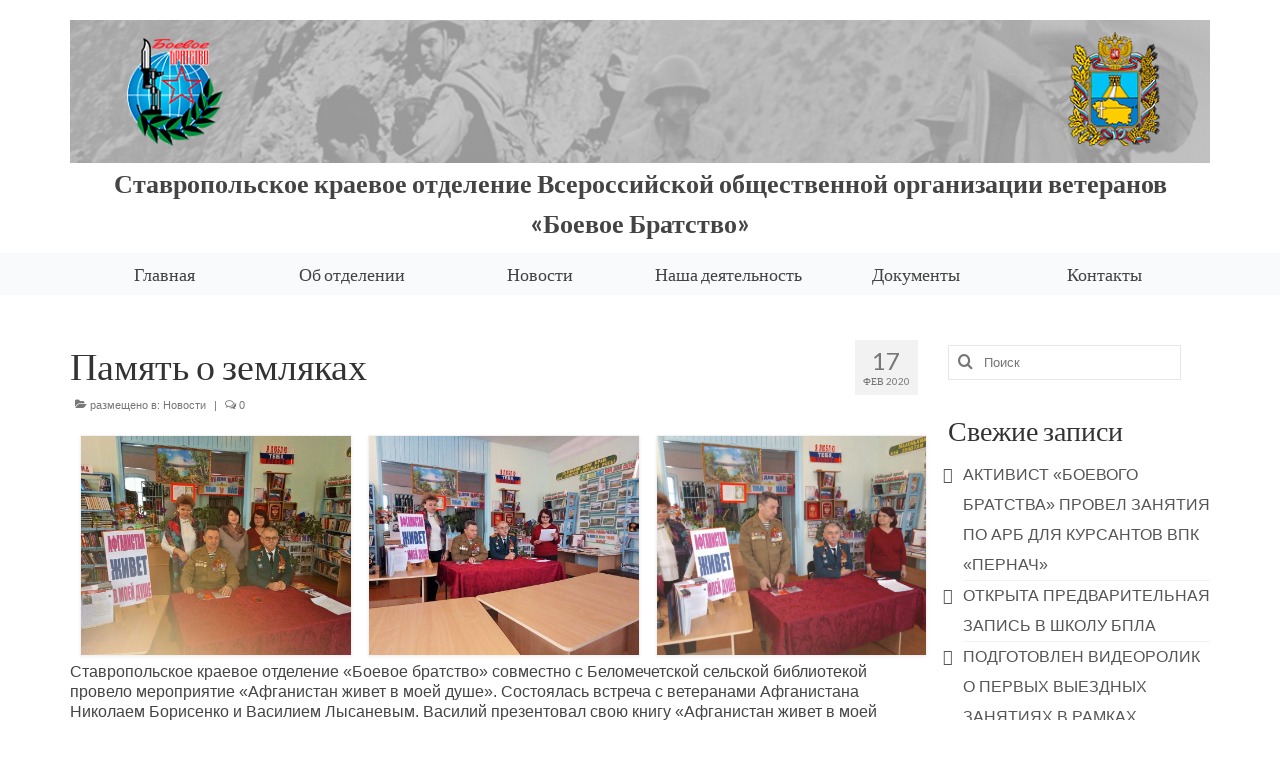

--- FILE ---
content_type: text/html; charset=UTF-8
request_url: https://bbstav26.ru/%D0%BD%D0%BE%D0%B2%D0%BE%D1%81%D1%82%D0%B8/%D0%BF%D0%B0%D0%BC%D1%8F%D1%82%D1%8C-%D0%BE-%D0%B7%D0%B5%D0%BC%D0%BB%D1%8F%D0%BA%D0%B0%D1%85/
body_size: 10589
content:
<!DOCTYPE html>
<html class="no-js" lang="ru-RU" itemscope="itemscope" itemtype="https://schema.org/WebPage">
<head>
  <meta charset="UTF-8">
  <meta name="viewport" content="width=device-width, initial-scale=1.0">
  <meta http-equiv="X-UA-Compatible" content="IE=edge">
  <title>Память о земляках &#8212; Официальный сайт Ставропольского краевого отделения Всероссийской общественной организации ветеранов &quot;БОЕВОЕ БРАТСТВО&quot;</title>
<meta name='robots' content='max-image-preview:large' />
	<style>img:is([sizes="auto" i], [sizes^="auto," i]) { contain-intrinsic-size: 3000px 1500px }</style>
	<link rel='dns-prefetch' href='//fonts.googleapis.com' />
<link rel="alternate" type="application/rss+xml" title="Официальный сайт Ставропольского краевого отделения Всероссийской общественной организации ветеранов &quot;БОЕВОЕ БРАТСТВО&quot; &raquo; Лента" href="https://bbstav26.ru/feed/" />
<link rel="alternate" type="application/rss+xml" title="Официальный сайт Ставропольского краевого отделения Всероссийской общественной организации ветеранов &quot;БОЕВОЕ БРАТСТВО&quot; &raquo; Лента комментариев" href="https://bbstav26.ru/comments/feed/" />
<script type="text/javascript">
/* <![CDATA[ */
window._wpemojiSettings = {"baseUrl":"https:\/\/s.w.org\/images\/core\/emoji\/15.0.3\/72x72\/","ext":".png","svgUrl":"https:\/\/s.w.org\/images\/core\/emoji\/15.0.3\/svg\/","svgExt":".svg","source":{"concatemoji":"https:\/\/bbstav26.ru\/wp-includes\/js\/wp-emoji-release.min.js?ver=6.7.4"}};
/*! This file is auto-generated */
!function(i,n){var o,s,e;function c(e){try{var t={supportTests:e,timestamp:(new Date).valueOf()};sessionStorage.setItem(o,JSON.stringify(t))}catch(e){}}function p(e,t,n){e.clearRect(0,0,e.canvas.width,e.canvas.height),e.fillText(t,0,0);var t=new Uint32Array(e.getImageData(0,0,e.canvas.width,e.canvas.height).data),r=(e.clearRect(0,0,e.canvas.width,e.canvas.height),e.fillText(n,0,0),new Uint32Array(e.getImageData(0,0,e.canvas.width,e.canvas.height).data));return t.every(function(e,t){return e===r[t]})}function u(e,t,n){switch(t){case"flag":return n(e,"\ud83c\udff3\ufe0f\u200d\u26a7\ufe0f","\ud83c\udff3\ufe0f\u200b\u26a7\ufe0f")?!1:!n(e,"\ud83c\uddfa\ud83c\uddf3","\ud83c\uddfa\u200b\ud83c\uddf3")&&!n(e,"\ud83c\udff4\udb40\udc67\udb40\udc62\udb40\udc65\udb40\udc6e\udb40\udc67\udb40\udc7f","\ud83c\udff4\u200b\udb40\udc67\u200b\udb40\udc62\u200b\udb40\udc65\u200b\udb40\udc6e\u200b\udb40\udc67\u200b\udb40\udc7f");case"emoji":return!n(e,"\ud83d\udc26\u200d\u2b1b","\ud83d\udc26\u200b\u2b1b")}return!1}function f(e,t,n){var r="undefined"!=typeof WorkerGlobalScope&&self instanceof WorkerGlobalScope?new OffscreenCanvas(300,150):i.createElement("canvas"),a=r.getContext("2d",{willReadFrequently:!0}),o=(a.textBaseline="top",a.font="600 32px Arial",{});return e.forEach(function(e){o[e]=t(a,e,n)}),o}function t(e){var t=i.createElement("script");t.src=e,t.defer=!0,i.head.appendChild(t)}"undefined"!=typeof Promise&&(o="wpEmojiSettingsSupports",s=["flag","emoji"],n.supports={everything:!0,everythingExceptFlag:!0},e=new Promise(function(e){i.addEventListener("DOMContentLoaded",e,{once:!0})}),new Promise(function(t){var n=function(){try{var e=JSON.parse(sessionStorage.getItem(o));if("object"==typeof e&&"number"==typeof e.timestamp&&(new Date).valueOf()<e.timestamp+604800&&"object"==typeof e.supportTests)return e.supportTests}catch(e){}return null}();if(!n){if("undefined"!=typeof Worker&&"undefined"!=typeof OffscreenCanvas&&"undefined"!=typeof URL&&URL.createObjectURL&&"undefined"!=typeof Blob)try{var e="postMessage("+f.toString()+"("+[JSON.stringify(s),u.toString(),p.toString()].join(",")+"));",r=new Blob([e],{type:"text/javascript"}),a=new Worker(URL.createObjectURL(r),{name:"wpTestEmojiSupports"});return void(a.onmessage=function(e){c(n=e.data),a.terminate(),t(n)})}catch(e){}c(n=f(s,u,p))}t(n)}).then(function(e){for(var t in e)n.supports[t]=e[t],n.supports.everything=n.supports.everything&&n.supports[t],"flag"!==t&&(n.supports.everythingExceptFlag=n.supports.everythingExceptFlag&&n.supports[t]);n.supports.everythingExceptFlag=n.supports.everythingExceptFlag&&!n.supports.flag,n.DOMReady=!1,n.readyCallback=function(){n.DOMReady=!0}}).then(function(){return e}).then(function(){var e;n.supports.everything||(n.readyCallback(),(e=n.source||{}).concatemoji?t(e.concatemoji):e.wpemoji&&e.twemoji&&(t(e.twemoji),t(e.wpemoji)))}))}((window,document),window._wpemojiSettings);
/* ]]> */
</script>
<style id='wp-emoji-styles-inline-css' type='text/css'>

	img.wp-smiley, img.emoji {
		display: inline !important;
		border: none !important;
		box-shadow: none !important;
		height: 1em !important;
		width: 1em !important;
		margin: 0 0.07em !important;
		vertical-align: -0.1em !important;
		background: none !important;
		padding: 0 !important;
	}
</style>
<link rel='stylesheet' id='wp-block-library-css' href='https://bbstav26.ru/wp-includes/css/dist/block-library/style.min.css?ver=6.7.4' type='text/css' media='all' />
<style id='classic-theme-styles-inline-css' type='text/css'>
/*! This file is auto-generated */
.wp-block-button__link{color:#fff;background-color:#32373c;border-radius:9999px;box-shadow:none;text-decoration:none;padding:calc(.667em + 2px) calc(1.333em + 2px);font-size:1.125em}.wp-block-file__button{background:#32373c;color:#fff;text-decoration:none}
</style>
<style id='global-styles-inline-css' type='text/css'>
:root{--wp--preset--aspect-ratio--square: 1;--wp--preset--aspect-ratio--4-3: 4/3;--wp--preset--aspect-ratio--3-4: 3/4;--wp--preset--aspect-ratio--3-2: 3/2;--wp--preset--aspect-ratio--2-3: 2/3;--wp--preset--aspect-ratio--16-9: 16/9;--wp--preset--aspect-ratio--9-16: 9/16;--wp--preset--color--black: #000;--wp--preset--color--cyan-bluish-gray: #abb8c3;--wp--preset--color--white: #fff;--wp--preset--color--pale-pink: #f78da7;--wp--preset--color--vivid-red: #cf2e2e;--wp--preset--color--luminous-vivid-orange: #ff6900;--wp--preset--color--luminous-vivid-amber: #fcb900;--wp--preset--color--light-green-cyan: #7bdcb5;--wp--preset--color--vivid-green-cyan: #00d084;--wp--preset--color--pale-cyan-blue: #8ed1fc;--wp--preset--color--vivid-cyan-blue: #0693e3;--wp--preset--color--vivid-purple: #9b51e0;--wp--preset--color--virtue-primary: #2d5c88;--wp--preset--color--virtue-primary-light: #6c8dab;--wp--preset--color--very-light-gray: #eee;--wp--preset--color--very-dark-gray: #444;--wp--preset--gradient--vivid-cyan-blue-to-vivid-purple: linear-gradient(135deg,rgba(6,147,227,1) 0%,rgb(155,81,224) 100%);--wp--preset--gradient--light-green-cyan-to-vivid-green-cyan: linear-gradient(135deg,rgb(122,220,180) 0%,rgb(0,208,130) 100%);--wp--preset--gradient--luminous-vivid-amber-to-luminous-vivid-orange: linear-gradient(135deg,rgba(252,185,0,1) 0%,rgba(255,105,0,1) 100%);--wp--preset--gradient--luminous-vivid-orange-to-vivid-red: linear-gradient(135deg,rgba(255,105,0,1) 0%,rgb(207,46,46) 100%);--wp--preset--gradient--very-light-gray-to-cyan-bluish-gray: linear-gradient(135deg,rgb(238,238,238) 0%,rgb(169,184,195) 100%);--wp--preset--gradient--cool-to-warm-spectrum: linear-gradient(135deg,rgb(74,234,220) 0%,rgb(151,120,209) 20%,rgb(207,42,186) 40%,rgb(238,44,130) 60%,rgb(251,105,98) 80%,rgb(254,248,76) 100%);--wp--preset--gradient--blush-light-purple: linear-gradient(135deg,rgb(255,206,236) 0%,rgb(152,150,240) 100%);--wp--preset--gradient--blush-bordeaux: linear-gradient(135deg,rgb(254,205,165) 0%,rgb(254,45,45) 50%,rgb(107,0,62) 100%);--wp--preset--gradient--luminous-dusk: linear-gradient(135deg,rgb(255,203,112) 0%,rgb(199,81,192) 50%,rgb(65,88,208) 100%);--wp--preset--gradient--pale-ocean: linear-gradient(135deg,rgb(255,245,203) 0%,rgb(182,227,212) 50%,rgb(51,167,181) 100%);--wp--preset--gradient--electric-grass: linear-gradient(135deg,rgb(202,248,128) 0%,rgb(113,206,126) 100%);--wp--preset--gradient--midnight: linear-gradient(135deg,rgb(2,3,129) 0%,rgb(40,116,252) 100%);--wp--preset--font-size--small: 13px;--wp--preset--font-size--medium: 20px;--wp--preset--font-size--large: 36px;--wp--preset--font-size--x-large: 42px;--wp--preset--spacing--20: 0.44rem;--wp--preset--spacing--30: 0.67rem;--wp--preset--spacing--40: 1rem;--wp--preset--spacing--50: 1.5rem;--wp--preset--spacing--60: 2.25rem;--wp--preset--spacing--70: 3.38rem;--wp--preset--spacing--80: 5.06rem;--wp--preset--shadow--natural: 6px 6px 9px rgba(0, 0, 0, 0.2);--wp--preset--shadow--deep: 12px 12px 50px rgba(0, 0, 0, 0.4);--wp--preset--shadow--sharp: 6px 6px 0px rgba(0, 0, 0, 0.2);--wp--preset--shadow--outlined: 6px 6px 0px -3px rgba(255, 255, 255, 1), 6px 6px rgba(0, 0, 0, 1);--wp--preset--shadow--crisp: 6px 6px 0px rgba(0, 0, 0, 1);}:where(.is-layout-flex){gap: 0.5em;}:where(.is-layout-grid){gap: 0.5em;}body .is-layout-flex{display: flex;}.is-layout-flex{flex-wrap: wrap;align-items: center;}.is-layout-flex > :is(*, div){margin: 0;}body .is-layout-grid{display: grid;}.is-layout-grid > :is(*, div){margin: 0;}:where(.wp-block-columns.is-layout-flex){gap: 2em;}:where(.wp-block-columns.is-layout-grid){gap: 2em;}:where(.wp-block-post-template.is-layout-flex){gap: 1.25em;}:where(.wp-block-post-template.is-layout-grid){gap: 1.25em;}.has-black-color{color: var(--wp--preset--color--black) !important;}.has-cyan-bluish-gray-color{color: var(--wp--preset--color--cyan-bluish-gray) !important;}.has-white-color{color: var(--wp--preset--color--white) !important;}.has-pale-pink-color{color: var(--wp--preset--color--pale-pink) !important;}.has-vivid-red-color{color: var(--wp--preset--color--vivid-red) !important;}.has-luminous-vivid-orange-color{color: var(--wp--preset--color--luminous-vivid-orange) !important;}.has-luminous-vivid-amber-color{color: var(--wp--preset--color--luminous-vivid-amber) !important;}.has-light-green-cyan-color{color: var(--wp--preset--color--light-green-cyan) !important;}.has-vivid-green-cyan-color{color: var(--wp--preset--color--vivid-green-cyan) !important;}.has-pale-cyan-blue-color{color: var(--wp--preset--color--pale-cyan-blue) !important;}.has-vivid-cyan-blue-color{color: var(--wp--preset--color--vivid-cyan-blue) !important;}.has-vivid-purple-color{color: var(--wp--preset--color--vivid-purple) !important;}.has-black-background-color{background-color: var(--wp--preset--color--black) !important;}.has-cyan-bluish-gray-background-color{background-color: var(--wp--preset--color--cyan-bluish-gray) !important;}.has-white-background-color{background-color: var(--wp--preset--color--white) !important;}.has-pale-pink-background-color{background-color: var(--wp--preset--color--pale-pink) !important;}.has-vivid-red-background-color{background-color: var(--wp--preset--color--vivid-red) !important;}.has-luminous-vivid-orange-background-color{background-color: var(--wp--preset--color--luminous-vivid-orange) !important;}.has-luminous-vivid-amber-background-color{background-color: var(--wp--preset--color--luminous-vivid-amber) !important;}.has-light-green-cyan-background-color{background-color: var(--wp--preset--color--light-green-cyan) !important;}.has-vivid-green-cyan-background-color{background-color: var(--wp--preset--color--vivid-green-cyan) !important;}.has-pale-cyan-blue-background-color{background-color: var(--wp--preset--color--pale-cyan-blue) !important;}.has-vivid-cyan-blue-background-color{background-color: var(--wp--preset--color--vivid-cyan-blue) !important;}.has-vivid-purple-background-color{background-color: var(--wp--preset--color--vivid-purple) !important;}.has-black-border-color{border-color: var(--wp--preset--color--black) !important;}.has-cyan-bluish-gray-border-color{border-color: var(--wp--preset--color--cyan-bluish-gray) !important;}.has-white-border-color{border-color: var(--wp--preset--color--white) !important;}.has-pale-pink-border-color{border-color: var(--wp--preset--color--pale-pink) !important;}.has-vivid-red-border-color{border-color: var(--wp--preset--color--vivid-red) !important;}.has-luminous-vivid-orange-border-color{border-color: var(--wp--preset--color--luminous-vivid-orange) !important;}.has-luminous-vivid-amber-border-color{border-color: var(--wp--preset--color--luminous-vivid-amber) !important;}.has-light-green-cyan-border-color{border-color: var(--wp--preset--color--light-green-cyan) !important;}.has-vivid-green-cyan-border-color{border-color: var(--wp--preset--color--vivid-green-cyan) !important;}.has-pale-cyan-blue-border-color{border-color: var(--wp--preset--color--pale-cyan-blue) !important;}.has-vivid-cyan-blue-border-color{border-color: var(--wp--preset--color--vivid-cyan-blue) !important;}.has-vivid-purple-border-color{border-color: var(--wp--preset--color--vivid-purple) !important;}.has-vivid-cyan-blue-to-vivid-purple-gradient-background{background: var(--wp--preset--gradient--vivid-cyan-blue-to-vivid-purple) !important;}.has-light-green-cyan-to-vivid-green-cyan-gradient-background{background: var(--wp--preset--gradient--light-green-cyan-to-vivid-green-cyan) !important;}.has-luminous-vivid-amber-to-luminous-vivid-orange-gradient-background{background: var(--wp--preset--gradient--luminous-vivid-amber-to-luminous-vivid-orange) !important;}.has-luminous-vivid-orange-to-vivid-red-gradient-background{background: var(--wp--preset--gradient--luminous-vivid-orange-to-vivid-red) !important;}.has-very-light-gray-to-cyan-bluish-gray-gradient-background{background: var(--wp--preset--gradient--very-light-gray-to-cyan-bluish-gray) !important;}.has-cool-to-warm-spectrum-gradient-background{background: var(--wp--preset--gradient--cool-to-warm-spectrum) !important;}.has-blush-light-purple-gradient-background{background: var(--wp--preset--gradient--blush-light-purple) !important;}.has-blush-bordeaux-gradient-background{background: var(--wp--preset--gradient--blush-bordeaux) !important;}.has-luminous-dusk-gradient-background{background: var(--wp--preset--gradient--luminous-dusk) !important;}.has-pale-ocean-gradient-background{background: var(--wp--preset--gradient--pale-ocean) !important;}.has-electric-grass-gradient-background{background: var(--wp--preset--gradient--electric-grass) !important;}.has-midnight-gradient-background{background: var(--wp--preset--gradient--midnight) !important;}.has-small-font-size{font-size: var(--wp--preset--font-size--small) !important;}.has-medium-font-size{font-size: var(--wp--preset--font-size--medium) !important;}.has-large-font-size{font-size: var(--wp--preset--font-size--large) !important;}.has-x-large-font-size{font-size: var(--wp--preset--font-size--x-large) !important;}
:where(.wp-block-post-template.is-layout-flex){gap: 1.25em;}:where(.wp-block-post-template.is-layout-grid){gap: 1.25em;}
:where(.wp-block-columns.is-layout-flex){gap: 2em;}:where(.wp-block-columns.is-layout-grid){gap: 2em;}
:root :where(.wp-block-pullquote){font-size: 1.5em;line-height: 1.6;}
</style>
<style id='kadence-blocks-global-variables-inline-css' type='text/css'>
:root {--global-kb-font-size-sm:clamp(0.8rem, 0.73rem + 0.217vw, 0.9rem);--global-kb-font-size-md:clamp(1.1rem, 0.995rem + 0.326vw, 1.25rem);--global-kb-font-size-lg:clamp(1.75rem, 1.576rem + 0.543vw, 2rem);--global-kb-font-size-xl:clamp(2.25rem, 1.728rem + 1.63vw, 3rem);--global-kb-font-size-xxl:clamp(2.5rem, 1.456rem + 3.26vw, 4rem);--global-kb-font-size-xxxl:clamp(2.75rem, 0.489rem + 7.065vw, 6rem);}:root {--global-palette1: #3182CE;--global-palette2: #2B6CB0;--global-palette3: #1A202C;--global-palette4: #2D3748;--global-palette5: #4A5568;--global-palette6: #718096;--global-palette7: #EDF2F7;--global-palette8: #F7FAFC;--global-palette9: #ffffff;}
</style>
<link rel='stylesheet' id='virtue_theme-css' href='https://bbstav26.ru/wp-content/themes/virtue/assets/css/virtue.css?ver=3.4.11' type='text/css' media='all' />
<link rel='stylesheet' id='virtue_skin-css' href='https://bbstav26.ru/wp-content/themes/virtue/assets/css/skins/default.css?ver=3.4.11' type='text/css' media='all' />
<link rel='stylesheet' id='redux-google-fonts-virtue-css' href='https://fonts.googleapis.com/css?family=Lato%3A400%2C700&#038;ver=6.7.4' type='text/css' media='all' />
<!--[if lt IE 9]>
<script type="text/javascript" src="https://bbstav26.ru/wp-content/themes/virtue/assets/js/vendor/respond.min.js?ver=6.7.4" id="virtue-respond-js"></script>
<![endif]-->
<script type="text/javascript" src="https://bbstav26.ru/wp-includes/js/jquery/jquery.min.js?ver=3.7.1" id="jquery-core-js"></script>
<script type="text/javascript" src="https://bbstav26.ru/wp-includes/js/jquery/jquery-migrate.min.js?ver=3.4.1" id="jquery-migrate-js"></script>
<link rel="https://api.w.org/" href="https://bbstav26.ru/wp-json/" /><link rel="alternate" title="JSON" type="application/json" href="https://bbstav26.ru/wp-json/wp/v2/posts/986" /><link rel="EditURI" type="application/rsd+xml" title="RSD" href="https://bbstav26.ru/xmlrpc.php?rsd" />
<meta name="generator" content="WordPress 6.7.4" />
<link rel="canonical" href="https://bbstav26.ru/%d0%bd%d0%be%d0%b2%d0%be%d1%81%d1%82%d0%b8/%d0%bf%d0%b0%d0%bc%d1%8f%d1%82%d1%8c-%d0%be-%d0%b7%d0%b5%d0%bc%d0%bb%d1%8f%d0%ba%d0%b0%d1%85/" />
<link rel='shortlink' href='https://bbstav26.ru/?p=986' />
<link rel="alternate" title="oEmbed (JSON)" type="application/json+oembed" href="https://bbstav26.ru/wp-json/oembed/1.0/embed?url=https%3A%2F%2Fbbstav26.ru%2F%25d0%25bd%25d0%25be%25d0%25b2%25d0%25be%25d1%2581%25d1%2582%25d0%25b8%2F%25d0%25bf%25d0%25b0%25d0%25bc%25d1%258f%25d1%2582%25d1%258c-%25d0%25be-%25d0%25b7%25d0%25b5%25d0%25bc%25d0%25bb%25d1%258f%25d0%25ba%25d0%25b0%25d1%2585%2F" />
<link rel="alternate" title="oEmbed (XML)" type="text/xml+oembed" href="https://bbstav26.ru/wp-json/oembed/1.0/embed?url=https%3A%2F%2Fbbstav26.ru%2F%25d0%25bd%25d0%25be%25d0%25b2%25d0%25be%25d1%2581%25d1%2582%25d0%25b8%2F%25d0%25bf%25d0%25b0%25d0%25bc%25d1%258f%25d1%2582%25d1%258c-%25d0%25be-%25d0%25b7%25d0%25b5%25d0%25bc%25d0%25bb%25d1%258f%25d0%25ba%25d0%25b0%25d1%2585%2F&#038;format=xml" />
<style type="text/css">#logo {padding-top:20px;}#logo {padding-bottom:0px;}#logo {margin-left:0px;}#logo {margin-right:0px;}#nav-main {margin-top:20px;}#nav-main {margin-bottom:10px;}.headerfont, .tp-caption {font-family:Lato;}.topbarmenu ul li {font-family:Lato;}input[type=number]::-webkit-inner-spin-button, input[type=number]::-webkit-outer-spin-button { -webkit-appearance: none; margin: 0; } input[type=number] {-moz-appearance: textfield;}.quantity input::-webkit-outer-spin-button,.quantity input::-webkit-inner-spin-button {display: none;}.navclass {background:#f8fafb    ;}.kad-hidepostauthortop, .postauthortop {display:none;}.product_item .product_details h5 {text-transform: none;}@media (max-width: 979px) {.nav-trigger .nav-trigger-case {position: static; display: block; width: 100%;}}.product_item .product_details h5 {min-height:40px;}.entry-content p { margin-bottom:16px;}.line-height-enhanced {
    line-height: 30px;
}

.sub-menu li a {
    font-size: 16px !important;
}

#nav-second {
    //background-color: #f8fafb;
}</style><style type="text/css">.recentcomments a{display:inline !important;padding:0 !important;margin:0 !important;}</style><style type="text/css" title="dynamic-css" class="options-output">header #logo a.brand,.logofont{font-family:Lato;line-height:40px;font-weight:400;font-style:normal;font-size:32px;}.kad_tagline{font-family:Lato;line-height:40px;font-weight:700;font-style:normal;color:#444444;font-size:26px;}.product_item .product_details h5{font-family:Lato;line-height:20px;font-weight:normal;font-style:700;font-size:16px;}h1{font-family:Lato;line-height:40px;font-weight:400;font-style:normal;font-size:38px;}h2{font-family:Lato;line-height:40px;font-weight:normal;font-style:normal;font-size:32px;}h3{font-family:Lato;line-height:40px;font-weight:400;font-style:normal;font-size:28px;}h4{font-family:Lato;line-height:40px;font-weight:400;font-style:normal;font-size:24px;}h5{font-family:Lato;line-height:24px;font-weight:700;font-style:normal;font-size:18px;}body{font-family:Verdana, Geneva, sans-serif;line-height:20px;font-weight:400;font-style:normal;font-size:16px;}#nav-main ul.sf-menu a{font-family:Lato;line-height:18px;font-weight:400;font-style:normal;font-size:20px;}#nav-second ul.sf-menu a{font-family:Lato;line-height:22px;font-weight:400;font-style:normal;font-size:18px;}.kad-nav-inner .kad-mnav, .kad-mobile-nav .kad-nav-inner li a,.nav-trigger-case{font-family:Lato;line-height:20px;font-weight:400;font-style:normal;font-size:16px;}</style></head>
<body class="post-template-default single single-post postid-986 single-format-standard wp-embed-responsive wide %d0%bf%d0%b0%d0%bc%d1%8f%d1%82%d1%8c-%d0%be-%d0%b7%d0%b5%d0%bc%d0%bb%d1%8f%d0%ba%d0%b0%d1%85">
	<div id="kt-skip-link"><a href="#content">Skip to Main Content</a></div>
	<div id="wrapper" class="container">
	<header class="banner headerclass" itemscope itemtype="https://schema.org/WPHeader">
		<div class="container">
		<div class="row">
			<div class="col-md-12 clearfix kad-header-left">
				<div id="logo" class="logocase">
					<a class="brand logofont" href="https://bbstav26.ru/">
													<div id="thelogo">
								<img src="https://bbstav26.ru/wp-content/uploads/2019/11/Папе11.png" alt="Официальный сайт Ставропольского краевого отделения Всероссийской общественной организации ветеранов &quot;БОЕВОЕ БРАТСТВО&quot;" width="1200" height="150" class="kad-standard-logo" />
															</div>
												</a>
											<p class="kad_tagline belowlogo-text">Ставропольское краевое отделение Всероссийской общественной организации ветеранов «Боевое Братство»</p>
									</div> <!-- Close #logo -->
			</div><!-- close logo span -->
			       
		</div> <!-- Close Row -->
					<div id="mobile-nav-trigger" class="nav-trigger">
				<button class="nav-trigger-case mobileclass collapsed" data-toggle="collapse" data-target=".kad-nav-collapse">
					<span class="kad-navbtn"><i class="icon-reorder"></i></span>
					<span class="kad-menu-name">Меню</span>
				</button>
			</div>
			<div id="kad-mobile-nav" class="kad-mobile-nav">
				<div class="kad-nav-inner mobileclass">
					<div class="kad-nav-collapse">
					<ul id="menu-main-menu" class="kad-mnav"><li  class=" menu-item-156"><a href="https://bbstav26.ru/"><span>Главная</span></a></li>
<li  class=" sf-dropdown menu-item-20"><a href="https://bbstav26.ru/%d0%be%d0%b1-%d0%be%d1%82%d0%b4%d0%b5%d0%bb%d0%b5%d0%bd%d0%b8%d0%b8/"><span>Об отделении</span></a>
<ul class="sub-menu sf-dropdown-menu dropdown">
	<li  class=" menu-item-135"><a href="https://bbstav26.ru/%d0%b8%d1%81%d1%82%d0%be%d1%80%d0%b8%d1%8f/"><span>История</span></a></li>
	<li  class=" menu-item-134"><a href="https://bbstav26.ru/%d0%bb%d0%b8%d0%b4%d0%b5%d1%80%d1%8b/"><span>Лидеры</span></a></li>
	<li  class=" menu-item-133"><a href="https://bbstav26.ru/%d0%bf%d0%b0%d1%80%d1%82%d0%bd%d0%b5%d1%80%d1%8b/"><span>Партнеры</span></a></li>
	<li  class=" menu-item-132"><a href="https://bbstav26.ru/%d1%83%d1%81%d0%bb%d0%be%d0%b2%d0%b8%d1%8f-%d0%b2%d1%81%d1%82%d1%83%d0%bf%d0%bb%d0%b5%d0%bd%d0%b8%d1%8f/"><span>Условия вступления</span></a></li>
</ul>
</li>
<li  class=" current-post-ancestor current-menu-parent current-post-parent menu-item-197"><a href="https://bbstav26.ru/category/%d0%bd%d0%be%d0%b2%d0%be%d1%81%d1%82%d0%b8/"><span>Новости</span></a></li>
<li  class=" sf-dropdown menu-item-22"><a href="https://bbstav26.ru/%d0%bd%d0%b0%d1%88%d0%b0-%d0%b4%d0%b5%d1%8f%d1%82%d0%b5%d0%bb%d1%8c%d0%bd%d0%be%d1%81%d1%82%d1%8c/"><span>Наша деятельность</span></a>
<ul class="sub-menu sf-dropdown-menu dropdown">
	<li  class=" menu-item-10748"><a href="https://bbstav26.ru/%d0%be%d0%b1%d1%80%d0%b0%d1%89%d0%b5%d0%bd%d0%b8%d0%b5-%d0%b2-%d0%bf%d0%be%d0%b4%d0%b4%d0%b5%d1%80%d0%b6%d0%ba%d1%83-%d1%81%d0%bf%d0%b5%d1%86%d0%b8%d0%b0%d0%bb%d1%8c%d0%bd%d0%be%d0%b9-%d0%b2%d0%be/"><span>ОБРАЩЕНИЕ В ПОДДЕРЖКУ СПЕЦИАЛЬНОЙ ВОЕННОЙ ОПЕРАЦИИ</span></a></li>
	<li  class=" sf-dropdown-submenu menu-item-10940"><a href="https://bbstav26.ru/%d0%b1%d0%bb%d0%b0%d0%b3%d0%be%d1%82%d0%b2%d0%be%d1%80%d0%b8%d1%82%d0%b5%d0%bb%d1%8c%d0%bd%d1%8b%d0%b9-%d1%84%d0%be%d0%bd%d0%b4-%d0%bf%d0%be-%d0%be%d0%ba%d0%b0%d0%b7%d0%b0%d0%bd%d0%b8%d1%8e-%d0%bf/"><span>БЛАГОТВОРИТЕЛЬНЫЙ ФОНД ПО ОКАЗАНИЮ ПОМОЩИ ВОЕННОСЛУЖАЩИМ И ЧЛЕНАМ ИХ СЕМЕЙ</span></a>
	<ul class="sub-menu sf-dropdown-menu dropdown">
		<li  class=" menu-item-11176"><a href="https://bbstav26.ru/category/%d0%bd%d0%be%d0%b2%d0%be%d1%81%d1%82%d0%b8-%d1%84%d0%be%d0%bd%d0%b4%d0%b0/"><span>Новости Фонда</span></a></li>
	</ul>
</li>
	<li  class=" menu-item-269"><a href="https://bbstav26.ru/category/%d1%84%d0%be%d1%82%d0%be%d0%b0%d0%bb%d1%8c%d0%b1%d0%be%d0%bc/"><span>Фотоальбом</span></a></li>
	<li  class=" menu-item-162"><a href="https://bbstav26.ru/%d0%b2%d0%b8%d0%b4%d0%b5%d0%be%d0%bc%d0%b0%d1%82%d0%b5%d1%80%d0%b8%d0%b0%d0%bb%d1%8b/"><span>Видеоматериалы</span></a></li>
	<li  class=" menu-item-1573"><a href="https://bbstav26.ru/%d1%8d%d1%81%d1%82%d0%b0%d1%84%d0%b5%d1%82%d0%b0-%d0%bf%d0%be%d0%ba%d0%be%d0%bb%d0%b5%d0%bd%d0%b8%d0%b9/"><span>Эстафета поколений</span></a></li>
</ul>
</li>
<li  class=" menu-item-23"><a href="https://bbstav26.ru/%d0%b4%d0%be%d0%ba%d1%83%d0%bc%d0%b5%d0%bd%d1%82%d1%8b/"><span>Документы</span></a></li>
<li  class=" menu-item-24"><a href="https://bbstav26.ru/%d0%ba%d0%be%d0%bd%d1%82%d0%b0%d0%ba%d1%82%d1%8b/"><span>Контакты</span></a></li>
</ul>					</div>
				</div>
			</div>
		 
	</div> <!-- Close Container -->
			<section id="cat_nav" class="navclass">
			<div class="container">
				<nav id="nav-second" class="clearfix" itemscope itemtype="https://schema.org/SiteNavigationElement">
					<ul id="menu-main-menu-1" class="sf-menu"><li  class=" menu-item-156"><a href="https://bbstav26.ru/"><span>Главная</span></a></li>
<li  class=" sf-dropdown menu-item-20"><a href="https://bbstav26.ru/%d0%be%d0%b1-%d0%be%d1%82%d0%b4%d0%b5%d0%bb%d0%b5%d0%bd%d0%b8%d0%b8/"><span>Об отделении</span></a>
<ul class="sub-menu sf-dropdown-menu dropdown">
	<li  class=" menu-item-135"><a href="https://bbstav26.ru/%d0%b8%d1%81%d1%82%d0%be%d1%80%d0%b8%d1%8f/"><span>История</span></a></li>
	<li  class=" menu-item-134"><a href="https://bbstav26.ru/%d0%bb%d0%b8%d0%b4%d0%b5%d1%80%d1%8b/"><span>Лидеры</span></a></li>
	<li  class=" menu-item-133"><a href="https://bbstav26.ru/%d0%bf%d0%b0%d1%80%d1%82%d0%bd%d0%b5%d1%80%d1%8b/"><span>Партнеры</span></a></li>
	<li  class=" menu-item-132"><a href="https://bbstav26.ru/%d1%83%d1%81%d0%bb%d0%be%d0%b2%d0%b8%d1%8f-%d0%b2%d1%81%d1%82%d1%83%d0%bf%d0%bb%d0%b5%d0%bd%d0%b8%d1%8f/"><span>Условия вступления</span></a></li>
</ul>
</li>
<li  class=" current-post-ancestor current-menu-parent current-post-parent menu-item-197"><a href="https://bbstav26.ru/category/%d0%bd%d0%be%d0%b2%d0%be%d1%81%d1%82%d0%b8/"><span>Новости</span></a></li>
<li  class=" sf-dropdown menu-item-22"><a href="https://bbstav26.ru/%d0%bd%d0%b0%d1%88%d0%b0-%d0%b4%d0%b5%d1%8f%d1%82%d0%b5%d0%bb%d1%8c%d0%bd%d0%be%d1%81%d1%82%d1%8c/"><span>Наша деятельность</span></a>
<ul class="sub-menu sf-dropdown-menu dropdown">
	<li  class=" menu-item-10748"><a href="https://bbstav26.ru/%d0%be%d0%b1%d1%80%d0%b0%d1%89%d0%b5%d0%bd%d0%b8%d0%b5-%d0%b2-%d0%bf%d0%be%d0%b4%d0%b4%d0%b5%d1%80%d0%b6%d0%ba%d1%83-%d1%81%d0%bf%d0%b5%d1%86%d0%b8%d0%b0%d0%bb%d1%8c%d0%bd%d0%be%d0%b9-%d0%b2%d0%be/"><span>ОБРАЩЕНИЕ В ПОДДЕРЖКУ СПЕЦИАЛЬНОЙ ВОЕННОЙ ОПЕРАЦИИ</span></a></li>
	<li  class=" sf-dropdown-submenu menu-item-10940"><a href="https://bbstav26.ru/%d0%b1%d0%bb%d0%b0%d0%b3%d0%be%d1%82%d0%b2%d0%be%d1%80%d0%b8%d1%82%d0%b5%d0%bb%d1%8c%d0%bd%d1%8b%d0%b9-%d1%84%d0%be%d0%bd%d0%b4-%d0%bf%d0%be-%d0%be%d0%ba%d0%b0%d0%b7%d0%b0%d0%bd%d0%b8%d1%8e-%d0%bf/"><span>БЛАГОТВОРИТЕЛЬНЫЙ ФОНД ПО ОКАЗАНИЮ ПОМОЩИ ВОЕННОСЛУЖАЩИМ И ЧЛЕНАМ ИХ СЕМЕЙ</span></a>
	<ul class="sub-menu sf-dropdown-menu dropdown">
		<li  class=" menu-item-11176"><a href="https://bbstav26.ru/category/%d0%bd%d0%be%d0%b2%d0%be%d1%81%d1%82%d0%b8-%d1%84%d0%be%d0%bd%d0%b4%d0%b0/"><span>Новости Фонда</span></a></li>
	</ul>
</li>
	<li  class=" menu-item-269"><a href="https://bbstav26.ru/category/%d1%84%d0%be%d1%82%d0%be%d0%b0%d0%bb%d1%8c%d0%b1%d0%be%d0%bc/"><span>Фотоальбом</span></a></li>
	<li  class=" menu-item-162"><a href="https://bbstav26.ru/%d0%b2%d0%b8%d0%b4%d0%b5%d0%be%d0%bc%d0%b0%d1%82%d0%b5%d1%80%d0%b8%d0%b0%d0%bb%d1%8b/"><span>Видеоматериалы</span></a></li>
	<li  class=" menu-item-1573"><a href="https://bbstav26.ru/%d1%8d%d1%81%d1%82%d0%b0%d1%84%d0%b5%d1%82%d0%b0-%d0%bf%d0%be%d0%ba%d0%be%d0%bb%d0%b5%d0%bd%d0%b8%d0%b9/"><span>Эстафета поколений</span></a></li>
</ul>
</li>
<li  class=" menu-item-23"><a href="https://bbstav26.ru/%d0%b4%d0%be%d0%ba%d1%83%d0%bc%d0%b5%d0%bd%d1%82%d1%8b/"><span>Документы</span></a></li>
<li  class=" menu-item-24"><a href="https://bbstav26.ru/%d0%ba%d0%be%d0%bd%d1%82%d0%b0%d0%ba%d1%82%d1%8b/"><span>Контакты</span></a></li>
</ul>				</nav>
			</div><!--close container-->
		</section>
	</header>
	<div class="wrap contentclass" role="document">

	<div id="content" class="container">
	<div class="row single-article" itemscope itemtype="https://schema.org/BlogPosting">
		<div class="main col-lg-9 col-md-8" role="main">
					<article class="post-986 post type-post status-publish format-standard has-post-thumbnail hentry category-6">
			<div class="meta_post_image" itemprop="image" itemscope itemtype="https://schema.org/ImageObject"><meta itemprop="url" content="https://bbstav26.ru/wp-content/uploads/2020/02/IMG-20200214-WA0017.jpg"><meta itemprop="width" content="1052"><meta itemprop="height" content="780"></div><div class="postmeta updated color_gray">
	<div class="postdate bg-lightgray headerfont">
		<meta itemprop="datePublished" content="2020-02-18T15:58:29+03:00">
		<span class="postday">17</span>
		Фев 2020	</div>
</div>				<header>

				<h1 class="entry-title" itemprop="name headline">Память о земляках</h1><div class="subhead">
    <span class="postauthortop author vcard">
    <i class="icon-user"></i> автор  <span itemprop="author"><a href="https://bbstav26.ru/author/admin/" class="fn" rel="author">admin</a></span> |</span>
      
    <span class="postedintop"><i class="icon-folder-open"></i> размещено в: <a href="https://bbstav26.ru/category/%d0%bd%d0%be%d0%b2%d0%be%d1%81%d1%82%d0%b8/" rel="category tag">Новости</a></span>     <span class="kad-hidepostedin">|</span>
    <span class="postcommentscount">
    <i class="icon-comments-alt"></i> 0    </span>
</div>				
				</header>

				<div class="entry-content" itemprop="articleBody">
					
<figure class="wp-block-gallery columns-3 is-cropped wp-block-gallery-1 is-layout-flex wp-block-gallery-is-layout-flex"><ul class="blocks-gallery-grid"><li class="blocks-gallery-item"><figure><a href="https://bbstav26.ru/wp-content/uploads/2020/02/IMG-20200212-WA0017-1024x759.jpg"><img fetchpriority="high" decoding="async" width="1024" height="759" src="https://bbstav26.ru/wp-content/uploads/2020/02/IMG-20200212-WA0017-1024x759.jpg" alt="" data-id="987" data-link="https://bbstav26.ru/?attachment_id=987" class="wp-image-987" srcset="https://bbstav26.ru/wp-content/uploads/2020/02/IMG-20200212-WA0017-1024x759.jpg 1024w, https://bbstav26.ru/wp-content/uploads/2020/02/IMG-20200212-WA0017-300x222.jpg 300w, https://bbstav26.ru/wp-content/uploads/2020/02/IMG-20200212-WA0017-768x569.jpg 768w, https://bbstav26.ru/wp-content/uploads/2020/02/IMG-20200212-WA0017.jpg 1052w" sizes="(max-width: 1024px) 100vw, 1024px" /></a></figure></li><li class="blocks-gallery-item"><figure><a href="https://bbstav26.ru/wp-content/uploads/2020/02/i-1024x759.jpg"><img decoding="async" width="1024" height="759" src="https://bbstav26.ru/wp-content/uploads/2020/02/i-1024x759.jpg" alt="" data-id="988" data-link="https://bbstav26.ru/?attachment_id=988" class="wp-image-988" srcset="https://bbstav26.ru/wp-content/uploads/2020/02/i-1024x759.jpg 1024w, https://bbstav26.ru/wp-content/uploads/2020/02/i-300x222.jpg 300w, https://bbstav26.ru/wp-content/uploads/2020/02/i-768x569.jpg 768w, https://bbstav26.ru/wp-content/uploads/2020/02/i.jpg 1052w" sizes="(max-width: 1024px) 100vw, 1024px" /></a></figure></li><li class="blocks-gallery-item"><figure><a href="https://bbstav26.ru/wp-content/uploads/2020/02/IMG-20200214-WA0017.jpg"><img decoding="async" width="1024" height="759" src="https://bbstav26.ru/wp-content/uploads/2020/02/IMG-20200214-WA0017-1024x759.jpg" alt="" data-id="989" data-full-url="https://bbstav26.ru/wp-content/uploads/2020/02/IMG-20200214-WA0017.jpg" data-link="https://bbstav26.ru/?attachment_id=989" class="wp-image-989" srcset="https://bbstav26.ru/wp-content/uploads/2020/02/IMG-20200214-WA0017-1024x759.jpg 1024w, https://bbstav26.ru/wp-content/uploads/2020/02/IMG-20200214-WA0017-300x222.jpg 300w, https://bbstav26.ru/wp-content/uploads/2020/02/IMG-20200214-WA0017-768x569.jpg 768w, https://bbstav26.ru/wp-content/uploads/2020/02/IMG-20200214-WA0017.jpg 1052w" sizes="(max-width: 1024px) 100vw, 1024px" /></a></figure></li></ul></figure>



<p>Ставропольское краевое отделение &#171;Боевое братство&#187; совместно с Беломечетской сельской библиотекой провело мероприятие &#171;Афганистан живет в моей душе&#187;. Состоялась встреча с ветеранами Афганистана Николаем Борисенко и Василием Лысаневым. Василий презентовал свою книгу &#171;Афганистан живет в моей душе&#187;. Он поблагодарил участников боевых действий за помощь в издании книги, рассказал историю её написания и прочитал свои стихи.</p>



<p>     Уроженец станицы Беломечетской Н.Борисенко рассказал о своей службе в Афганистане, а также почтил память земляков-афганцев: Юрия Перегородиева, Василия Шитова, Владимира Бардина и Юрия Дементьева.  </p>



<p>     Родная сестра Юрия Перегородиева, Светлана Туркян, работает в библиотеке и проводит мероприятия, где рассказывает о подвигах брата и других участников войны в Афганистане.</p>
				</div>

				<footer class="single-footer">
				<meta itemscope itemprop="mainEntityOfPage" content="https://bbstav26.ru/%d0%bd%d0%be%d0%b2%d0%be%d1%81%d1%82%d0%b8/%d0%bf%d0%b0%d0%bc%d1%8f%d1%82%d1%8c-%d0%be-%d0%b7%d0%b5%d0%bc%d0%bb%d1%8f%d0%ba%d0%b0%d1%85/" itemType="https://schema.org/WebPage" itemid="https://bbstav26.ru/%d0%bd%d0%be%d0%b2%d0%be%d1%81%d1%82%d0%b8/%d0%bf%d0%b0%d0%bc%d1%8f%d1%82%d1%8c-%d0%be-%d0%b7%d0%b5%d0%bc%d0%bb%d1%8f%d0%ba%d0%b0%d1%85/"><meta itemprop="dateModified" content="2020-02-18T15:58:29+03:00"><div itemprop="publisher" itemscope itemtype="https://schema.org/Organization"><div itemprop="logo" itemscope itemtype="https://schema.org/ImageObject"><meta itemprop="url" content="https://bbstav26.ru/wp-content/uploads/2019/11/Папе11.png"><meta itemprop="width" content="1200"><meta itemprop="height" content="150"></div><meta itemprop="name" content="Официальный сайт Ставропольского краевого отделения Всероссийской общественной организации ветеранов &quot;БОЕВОЕ БРАТСТВО&quot;"></div>				</footer>
			</article>
					</div>
		<aside class="col-lg-3 col-md-4 kad-sidebar" role="complementary" itemscope itemtype="https://schema.org/WPSideBar">
	<div class="sidebar">
		<section id="search-2" class="widget-1 widget-first widget widget_search"><div class="widget-inner"><form role="search" method="get" class="form-search" action="https://bbstav26.ru/">
	<label>
		<span class="screen-reader-text">Поиск:</span>
		<input type="text" value="" name="s" class="search-query" placeholder="Поиск">
	</label>
	<button type="submit" class="search-icon"><i class="icon-search"></i></button>
</form></div></section>
		<section id="recent-posts-2" class="widget-2 widget widget_recent_entries"><div class="widget-inner">
		<h3>Свежие записи</h3>
		<ul>
											<li>
					<a href="https://bbstav26.ru/%d0%bd%d0%be%d0%b2%d0%be%d1%81%d1%82%d0%b8/%d0%b0%d0%ba%d1%82%d0%b8%d0%b2%d0%b8%d1%81%d1%82-%d0%b1%d0%be%d0%b5%d0%b2%d0%be%d0%b3%d0%be-%d0%b1%d1%80%d0%b0%d1%82%d1%81%d1%82%d0%b2%d0%b0-%d0%bf%d1%80%d0%be%d0%b2%d0%b5%d0%bb-%d0%b7/">АКТИВИСТ «БОЕВОГО БРАТСТВА» ПРОВЕЛ ЗАНЯТИЯ ПО АРБ ДЛЯ КУРСАНТОВ ВПК «ПЕРНАЧ»</a>
									</li>
											<li>
					<a href="https://bbstav26.ru/%d0%bd%d0%be%d0%b2%d0%be%d1%81%d1%82%d0%b8/%d0%be%d1%82%d0%ba%d1%80%d1%8b%d1%82%d0%b0-%d0%bf%d1%80%d0%b5%d0%b4%d0%b2%d0%b0%d1%80%d0%b8%d1%82%d0%b5%d0%bb%d1%8c%d0%bd%d0%b0%d1%8f-%d0%b7%d0%b0%d0%bf%d0%b8%d1%81%d1%8c-%d0%b2-%d1%88%d0%ba%d0%be/">ОТКРЫТА ПРЕДВАРИТЕЛЬНАЯ ЗАПИСЬ В ШКОЛУ БПЛА</a>
									</li>
											<li>
					<a href="https://bbstav26.ru/%d0%bd%d0%be%d0%b2%d0%be%d1%81%d1%82%d0%b8/%d0%bf%d0%be%d0%b4%d0%b3%d0%be%d1%82%d0%be%d0%b2%d0%bb%d0%b5%d0%bd-%d0%b2%d0%b8%d0%b4%d0%b5%d0%be%d1%80%d0%be%d0%bb%d0%b8%d0%ba-%d0%be-%d0%bf%d0%b5%d1%80%d0%b2%d1%8b%d1%85-%d0%b2%d1%8b%d0%b5%d0%b7-2/">ПОДГОТОВЛЕН ВИДЕОРОЛИК О ПЕРВЫХ ВЫЕЗДНЫХ ЗАНЯТИЯХ В РАМКАХ ПРОЕКТА «ФЕНИКС»</a>
									</li>
											<li>
					<a href="https://bbstav26.ru/%d0%bd%d0%be%d0%b2%d0%be%d1%81%d1%82%d0%b8-%d1%84%d0%be%d0%bd%d0%b4%d0%b0/%d0%bf%d0%be%d0%b4%d0%b3%d0%be%d1%82%d0%be%d0%b2%d0%bb%d0%b5%d0%bd-%d0%b2%d0%b8%d0%b4%d0%b5%d0%be%d1%80%d0%be%d0%bb%d0%b8%d0%ba-%d0%be-%d0%bf%d0%b5%d1%80%d0%b2%d1%8b%d1%85-%d0%b2%d1%8b%d0%b5%d0%b7/">ПОДГОТОВЛЕН ВИДЕОРОЛИК О ПЕРВЫХ ВЫЕЗДНЫХ ЗАНЯТИЯХ В РАМКАХ ПРОЕКТА «ФЕНИКС»</a>
									</li>
											<li>
					<a href="https://bbstav26.ru/%d0%bd%d0%be%d0%b2%d0%be%d1%81%d1%82%d0%b8/%d0%bd%d0%b8%d0%ba%d0%be%d0%bb%d0%b0%d0%b9-%d0%b1%d0%be%d1%80%d0%b8%d1%81%d0%b5%d0%bd%d0%ba%d0%be-%d0%bf%d1%80%d0%be%d0%b2%d0%b5%d0%bb-%d1%83%d1%80%d0%be%d0%ba%d0%b8-%d0%bc%d1%83%d0%b6%d0%b5%d1%81-2/">НИКОЛАЙ БОРИСЕНКО ПРОВЕЛ УРОКИ МУЖЕСТВА ДЛЯ БОЛЕЕ ЧЕМ 300 ШКОЛЬНИКОВ</a>
									</li>
					</ul>

		</div></section><section id="recent-comments-2" class="widget-3 widget widget_recent_comments"><div class="widget-inner"><h3>Свежие комментарии</h3><ul id="recentcomments"></ul></div></section><section id="archives-2" class="widget-4 widget widget_archive"><div class="widget-inner"><h3>Архивы</h3>
			<ul>
					<li><a href='https://bbstav26.ru/2026/01/'>Январь 2026</a></li>
	<li><a href='https://bbstav26.ru/2025/12/'>Декабрь 2025</a></li>
	<li><a href='https://bbstav26.ru/2025/11/'>Ноябрь 2025</a></li>
	<li><a href='https://bbstav26.ru/2025/10/'>Октябрь 2025</a></li>
	<li><a href='https://bbstav26.ru/2025/09/'>Сентябрь 2025</a></li>
	<li><a href='https://bbstav26.ru/2025/08/'>Август 2025</a></li>
	<li><a href='https://bbstav26.ru/2025/07/'>Июль 2025</a></li>
	<li><a href='https://bbstav26.ru/2025/06/'>Июнь 2025</a></li>
	<li><a href='https://bbstav26.ru/2025/05/'>Май 2025</a></li>
	<li><a href='https://bbstav26.ru/2025/04/'>Апрель 2025</a></li>
	<li><a href='https://bbstav26.ru/2025/03/'>Март 2025</a></li>
	<li><a href='https://bbstav26.ru/2025/02/'>Февраль 2025</a></li>
	<li><a href='https://bbstav26.ru/2025/01/'>Январь 2025</a></li>
	<li><a href='https://bbstav26.ru/2024/12/'>Декабрь 2024</a></li>
	<li><a href='https://bbstav26.ru/2024/11/'>Ноябрь 2024</a></li>
	<li><a href='https://bbstav26.ru/2024/10/'>Октябрь 2024</a></li>
	<li><a href='https://bbstav26.ru/2024/09/'>Сентябрь 2024</a></li>
	<li><a href='https://bbstav26.ru/2024/08/'>Август 2024</a></li>
	<li><a href='https://bbstav26.ru/2024/07/'>Июль 2024</a></li>
	<li><a href='https://bbstav26.ru/2024/06/'>Июнь 2024</a></li>
	<li><a href='https://bbstav26.ru/2024/05/'>Май 2024</a></li>
	<li><a href='https://bbstav26.ru/2024/04/'>Апрель 2024</a></li>
	<li><a href='https://bbstav26.ru/2024/03/'>Март 2024</a></li>
	<li><a href='https://bbstav26.ru/2024/02/'>Февраль 2024</a></li>
	<li><a href='https://bbstav26.ru/2024/01/'>Январь 2024</a></li>
	<li><a href='https://bbstav26.ru/2023/12/'>Декабрь 2023</a></li>
	<li><a href='https://bbstav26.ru/2023/11/'>Ноябрь 2023</a></li>
	<li><a href='https://bbstav26.ru/2023/10/'>Октябрь 2023</a></li>
	<li><a href='https://bbstav26.ru/2023/09/'>Сентябрь 2023</a></li>
	<li><a href='https://bbstav26.ru/2023/08/'>Август 2023</a></li>
	<li><a href='https://bbstav26.ru/2023/07/'>Июль 2023</a></li>
	<li><a href='https://bbstav26.ru/2023/06/'>Июнь 2023</a></li>
	<li><a href='https://bbstav26.ru/2023/05/'>Май 2023</a></li>
	<li><a href='https://bbstav26.ru/2023/04/'>Апрель 2023</a></li>
	<li><a href='https://bbstav26.ru/2023/03/'>Март 2023</a></li>
	<li><a href='https://bbstav26.ru/2023/02/'>Февраль 2023</a></li>
	<li><a href='https://bbstav26.ru/2023/01/'>Январь 2023</a></li>
	<li><a href='https://bbstav26.ru/2022/12/'>Декабрь 2022</a></li>
	<li><a href='https://bbstav26.ru/2022/11/'>Ноябрь 2022</a></li>
	<li><a href='https://bbstav26.ru/2022/10/'>Октябрь 2022</a></li>
	<li><a href='https://bbstav26.ru/2022/09/'>Сентябрь 2022</a></li>
	<li><a href='https://bbstav26.ru/2022/08/'>Август 2022</a></li>
	<li><a href='https://bbstav26.ru/2022/07/'>Июль 2022</a></li>
	<li><a href='https://bbstav26.ru/2022/06/'>Июнь 2022</a></li>
	<li><a href='https://bbstav26.ru/2022/05/'>Май 2022</a></li>
	<li><a href='https://bbstav26.ru/2022/04/'>Апрель 2022</a></li>
	<li><a href='https://bbstav26.ru/2022/03/'>Март 2022</a></li>
	<li><a href='https://bbstav26.ru/2022/02/'>Февраль 2022</a></li>
	<li><a href='https://bbstav26.ru/2022/01/'>Январь 2022</a></li>
	<li><a href='https://bbstav26.ru/2021/12/'>Декабрь 2021</a></li>
	<li><a href='https://bbstav26.ru/2021/11/'>Ноябрь 2021</a></li>
	<li><a href='https://bbstav26.ru/2021/10/'>Октябрь 2021</a></li>
	<li><a href='https://bbstav26.ru/2021/09/'>Сентябрь 2021</a></li>
	<li><a href='https://bbstav26.ru/2021/08/'>Август 2021</a></li>
	<li><a href='https://bbstav26.ru/2021/07/'>Июль 2021</a></li>
	<li><a href='https://bbstav26.ru/2021/06/'>Июнь 2021</a></li>
	<li><a href='https://bbstav26.ru/2021/05/'>Май 2021</a></li>
	<li><a href='https://bbstav26.ru/2021/04/'>Апрель 2021</a></li>
	<li><a href='https://bbstav26.ru/2021/03/'>Март 2021</a></li>
	<li><a href='https://bbstav26.ru/2021/02/'>Февраль 2021</a></li>
	<li><a href='https://bbstav26.ru/2021/01/'>Январь 2021</a></li>
	<li><a href='https://bbstav26.ru/2020/12/'>Декабрь 2020</a></li>
	<li><a href='https://bbstav26.ru/2020/11/'>Ноябрь 2020</a></li>
	<li><a href='https://bbstav26.ru/2020/10/'>Октябрь 2020</a></li>
	<li><a href='https://bbstav26.ru/2020/09/'>Сентябрь 2020</a></li>
	<li><a href='https://bbstav26.ru/2020/08/'>Август 2020</a></li>
	<li><a href='https://bbstav26.ru/2020/07/'>Июль 2020</a></li>
	<li><a href='https://bbstav26.ru/2020/06/'>Июнь 2020</a></li>
	<li><a href='https://bbstav26.ru/2020/05/'>Май 2020</a></li>
	<li><a href='https://bbstav26.ru/2020/04/'>Апрель 2020</a></li>
	<li><a href='https://bbstav26.ru/2020/03/'>Март 2020</a></li>
	<li><a href='https://bbstav26.ru/2020/02/'>Февраль 2020</a></li>
	<li><a href='https://bbstav26.ru/2020/01/'>Январь 2020</a></li>
	<li><a href='https://bbstav26.ru/2019/12/'>Декабрь 2019</a></li>
	<li><a href='https://bbstav26.ru/2019/11/'>Ноябрь 2019</a></li>
	<li><a href='https://bbstav26.ru/2019/10/'>Октябрь 2019</a></li>
	<li><a href='https://bbstav26.ru/2019/09/'>Сентябрь 2019</a></li>
	<li><a href='https://bbstav26.ru/2018/04/'>Апрель 2018</a></li>
	<li><a href='https://bbstav26.ru/2017/12/'>Декабрь 2017</a></li>
	<li><a href='https://bbstav26.ru/2016/12/'>Декабрь 2016</a></li>
			</ul>

			</div></section><section id="categories-2" class="widget-5 widget widget_categories"><div class="widget-inner"><h3>Рубрики</h3>
			<ul>
					<li class="cat-item cat-item-1"><a href="https://bbstav26.ru/category/uncategorized/">Uncategorized</a>
</li>
	<li class="cat-item cat-item-6"><a href="https://bbstav26.ru/category/%d0%bd%d0%be%d0%b2%d0%be%d1%81%d1%82%d0%b8/">Новости</a>
</li>
	<li class="cat-item cat-item-42"><a href="https://bbstav26.ru/category/%d0%bd%d0%be%d0%b2%d0%be%d1%81%d1%82%d0%b8-%d1%84%d0%be%d0%bd%d0%b4%d0%b0/">Новости Фонда</a>
</li>
	<li class="cat-item cat-item-7"><a href="https://bbstav26.ru/category/%d1%84%d0%be%d1%82%d0%be%d0%b0%d0%bb%d1%8c%d0%b1%d0%be%d0%bc/">Фотоальбом</a>
</li>
			</ul>

			</div></section><section id="meta-2" class="widget-6 widget-last widget widget_meta"><div class="widget-inner"><h3>Мета</h3>
		<ul>
						<li><a href="https://bbstav26.ru/wp-login.php">Войти</a></li>
			<li><a href="https://bbstav26.ru/feed/">Лента записей</a></li>
			<li><a href="https://bbstav26.ru/comments/feed/">Лента комментариев</a></li>

			<li><a href="https://ru.wordpress.org/">WordPress.org</a></li>
		</ul>

		</div></section>	</div><!-- /.sidebar -->
</aside><!-- /aside -->
			</div><!-- /.row-->
		</div><!-- /.content -->
	</div><!-- /.wrap -->
	<footer id="containerfooter" class="footerclass" itemscope itemtype="https://schema.org/WPFooter">
  <div class="container">
  	<div class="row">
  								        						            </div>
        <div class="footercredits clearfix">
    		
    		        	<p>&copy; 2026 Официальный сайт Ставропольского краевого отделения Всероссийской общественной организации ветеранов &quot;БОЕВОЕ БРАТСТВО&quot;</p>
    	</div>

  </div>

</footer>

		</div><!--Wrapper-->
		<style id='core-block-supports-inline-css' type='text/css'>
.wp-block-gallery.wp-block-gallery-1{--wp--style--unstable-gallery-gap:var( --wp--style--gallery-gap-default, var( --gallery-block--gutter-size, var( --wp--style--block-gap, 0.5em ) ) );gap:var( --wp--style--gallery-gap-default, var( --gallery-block--gutter-size, var( --wp--style--block-gap, 0.5em ) ) );}
</style>
<script type="text/javascript" src="https://bbstav26.ru/wp-content/themes/virtue/assets/js/min/bootstrap-min.js?ver=3.4.11" id="bootstrap-js"></script>
<script type="text/javascript" src="https://bbstav26.ru/wp-includes/js/hoverIntent.min.js?ver=1.10.2" id="hoverIntent-js"></script>
<script type="text/javascript" src="https://bbstav26.ru/wp-includes/js/imagesloaded.min.js?ver=5.0.0" id="imagesloaded-js"></script>
<script type="text/javascript" src="https://bbstav26.ru/wp-includes/js/masonry.min.js?ver=4.2.2" id="masonry-js"></script>
<script type="text/javascript" src="https://bbstav26.ru/wp-content/themes/virtue/assets/js/min/plugins-min.js?ver=3.4.11" id="virtue_plugins-js"></script>
<script type="text/javascript" src="https://bbstav26.ru/wp-content/themes/virtue/assets/js/min/magnific-popup-min.js?ver=3.4.11" id="magnific-popup-js"></script>
<script type="text/javascript" id="virtue-lightbox-init-js-extra">
/* <![CDATA[ */
var virtue_lightbox = {"loading":"\u0417\u0430\u0433\u0440\u0443\u0437\u043a\u0430\u2026","of":"%curr% \u0438\u0437 %total%","error":"\u0418\u0437\u043e\u0431\u0440\u0430\u0436\u0435\u043d\u0438\u0435 \u043d\u0435 \u043c\u043e\u0436\u0435\u0442 \u0431\u044b\u0442\u044c \u0437\u0430\u0433\u0440\u0443\u0436\u0435\u043d\u043e."};
/* ]]> */
</script>
<script type="text/javascript" src="https://bbstav26.ru/wp-content/themes/virtue/assets/js/min/virtue-lightbox-init-min.js?ver=3.4.11" id="virtue-lightbox-init-js"></script>
<script type="text/javascript" src="https://bbstav26.ru/wp-content/themes/virtue/assets/js/min/main-min.js?ver=3.4.11" id="virtue_main-js"></script>
	</body>
</html>